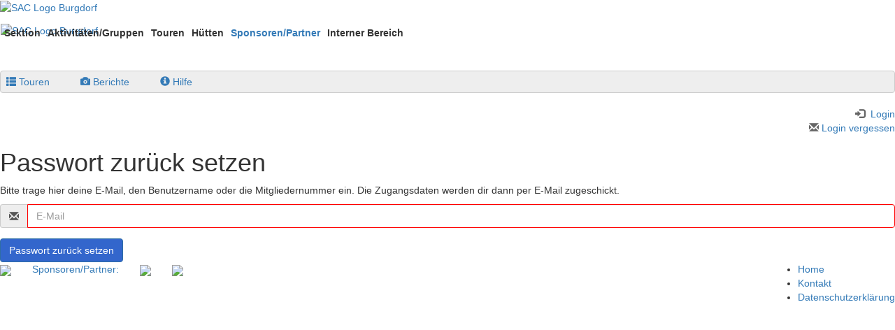

--- FILE ---
content_type: text/html; charset=utf-8
request_url: https://www.sac-burgdorf.ch/touren/?page=order_password
body_size: 3119
content:
<!DOCTYPE HTML>
<html lang="de">
  <head>
    <meta charset="iso-8859-1">
    <title>Tourenkalender - SAC Sektion Burgdorf</title>
		<meta name="viewport" content="width=device-width, initial-scale=1.0">
		<link href="/dropnetapps/cdn/dropnet.min.css?1600097520" rel="stylesheet" media="all">
		<link href="/dropnetcss/bootstrap/css/bootstrap.css" rel="stylesheet" media="all">
		<link href="/dropnetcss/fontawesome6/css/all.min.css" rel="stylesheet" media="all">
		<link href="/dropnetcss/fontawesome6/css/v4-shims.min.css" rel="stylesheet" media="all">
		<link href="/dropnetjavascript/menu/menuhorizontal.css" rel="stylesheet" media="all">
		<script src="/dropnetjavascript/jquery.js"></script>
		<script src="/dropnetjavascript/menu/menuhorizontal.js"></script>
		<script src="/dropnetcss/bootstrap/js/bootstrap.js"></script>
		<script src="/dropnetapps/cdn/dropnet.js?1600097545"></script>
		<link href="/dropnetapps/cdn/styles-03.min.css?1606921422" rel="stylesheet" media="all">
		<link href="/dropbox/cms/temp/styles.css?1595431824" rel="stylesheet" media="all">
    <meta name="robots" content="index, follow">
    <link rel="alternate" href="https://www.sac-burgdorf.ch" hreflang="de">
    <meta name="viewport" content="width=device-width, initial-scale=1">
  </head>

  <body>
    <div class="wrapper">
      <header>
        <div class="content"><div class="header-text">
			<a id="Top" name="Top"></a>
			<p><a href="/"><img class="header-logo-img" src="/images/logo-burgdorf.png" alt="SAC Logo Burgdorf" width="" height="" /></a></p>
		</div>
	<nav class="navbar">
		<div class="header-logo">
			<a href="/">
				<img class="header-logo-img" src="/images/sac-logo-burgdorf.png" alt="SAC Logo Burgdorf" width="230" height="" />
			</a>
		</div>

		<div class="navbar-header">
			<button type="button" class="navbar-toggle" data-toggle="collapse" data-target="#Navbar" aria-label="navbar button">
				<span class="icon-bar template--burger"></span>
	        	<span class="icon-bar template--burger"></span>
	        	<span class="icon-bar template--burger"></span>
			</button>
		</div>
		<div class="collapse navbar-collapse" id="Navbar"><div id="yui-main">
<div class="yui-b">
	<div id="firstmenu" class="yuimenubar">
	<div class="bd">
	<ul class="first-of-type">
		<li id="sel4000000" class="yuimenubaritem level_2" onmouseover="menu_active('div4000000', 'yuimenubaritem');" onmouseout="menu_inactive('div4000000', 'yuimenubaritem');">
		<div id="div4000000" class="yuimenubaritem" onclick="change_menu('id4000000', 0, '');" style="cursor:pointer;">Sektion</div>
		<div class="yuimenu" id="id4000000" style="display:none;">
		<div class="bd">
		<ul class="first-of-type">
			<li id="sel9909362" class="yuimenuitem level_3" onmouseover="menu_active('div9909362', 'yuimenuitem');" onmouseout="menu_inactive('div9909362', 'yuimenuitem');">
				<div id="div9909362" class="yuimenuitem" onclick="window.location.href='/sektion/ber-uns.php'; return false;" style="cursor:pointer"><a href="/sektion/ber-uns.php">&uuml;ber uns</a></div>
			</li>
			<li id="sel4638713" class="yuimenuitem level_3" onmouseover="menu_active('div4638713', 'yuimenuitem');" onmouseout="menu_inactive('div4638713', 'yuimenuitem');">
				<div id="div4638713" class="yuimenuitem" onclick="window.location.href='/sektion/vorstand.php'; return false;" style="cursor:pointer"><a href="/sektion/vorstand.php">Vorstand</a></div>
			</li>
			<li id="sel4639982" class="yuimenuitem level_3" onmouseover="menu_active('div4639982', 'yuimenuitem');" onmouseout="menu_inactive('div4639982', 'yuimenuitem');">
				<div id="div4639982" class="yuimenuitem" onclick="window.location.href='/sektion/clubnachrichten.php'; return false;" style="cursor:pointer"><a href="/sektion/clubnachrichten.php">Clubnachrichten</a></div>
			</li>
			<li id="sel1638713" class="yuimenuitem level_3" onmouseover="menu_active('div1638713', 'yuimenuitem');" onmouseout="menu_inactive('div1638713', 'yuimenuitem');">
				<div id="div1638713" class="yuimenuitem" onclick="window.location.href='/sektion/statuten.php'; return false;" style="cursor:pointer"><a href="/sektion/statuten.php">Statuten</a></div>
			</li>
			<li id="sel4903783" class="yuimenuitem level_3" onmouseover="menu_active('div4903783', 'yuimenuitem');" onmouseout="menu_inactive('div4903783', 'yuimenuitem');">
				<div id="div4903783" class="yuimenuitem" onclick="window.location.href='/sektion/mitglied-werden.php'; return false;" style="cursor:pointer"><a href="/sektion/mitglied-werden.php">Mitglied werden</a></div>
			</li>
			<li id="sel6839868" class="yuimenuitem level_3" onmouseover="menu_active('div6839868', 'yuimenuitem');" onmouseout="menu_inactive('div6839868', 'yuimenuitem');">
				<div id="div6839868" class="yuimenuitem" onclick="window.location.href='/sektion/mitgliederverwaltung.php'; return false;" style="cursor:pointer"><a href="/sektion/mitgliederverwaltung.php">Mitgliederverwaltung</a></div>
			</li>
		</ul>
		</div>
		</div>
		</li>
		<li id="sel3000000" class="yuimenubaritem level_2" onmouseover="menu_active('div3000000', 'yuimenubaritem');" onmouseout="menu_inactive('div3000000', 'yuimenubaritem');">
		<div id="div3000000" class="yuimenubaritem" onclick="change_menu('id3000000', 0, '');" style="cursor:pointer;">Aktivit&auml;ten/Gruppen</div>
		<div class="yuimenu" id="id3000000" style="display:none;">
		<div class="bd">
		<ul class="first-of-type">
			<li id="sel7365291" class="yuimenuitem level_3" onmouseover="menu_active('div7365291', 'yuimenuitem');" onmouseout="menu_inactive('div7365291', 'yuimenuitem');">
				<div id="div7365291" class="yuimenuitem" onclick="window.location.href='/aktivitaeten/sektion.php'; return false;" style="cursor:pointer"><a href="/aktivitaeten/sektion.php">Sektion</a></div>
			</li>
			<li id="sel2034711" class="yuimenuitem level_3" onmouseover="menu_active('div2034711', 'yuimenuitem');" onmouseout="menu_inactive('div2034711', 'yuimenuitem');">
				<div id="div2034711" class="yuimenuitem" onclick="window.location.href='/aktivitaeten/wandergruppe.php'; return false;" style="cursor:pointer"><a href="/aktivitaeten/wandergruppe.php">Wandergruppe</a></div>
			</li>
			<li id="sel3638713" class="yuimenuitem level_3" onmouseover="menu_active('div3638713', 'yuimenuitem');" onmouseout="menu_inactive('div3638713', 'yuimenuitem');">
				<div id="div3638713" class="yuimenuitem" onclick="window.location.href='/aktivitaeten/winter.php'; return false;" style="cursor:pointer"><a href="/aktivitaeten/winter.php">Winter</a></div>
			</li>
			<li id="sel1633637" class="yuimenuitem level_3" onmouseover="menu_active('div1633637', 'yuimenuitem');" onmouseout="menu_inactive('div1633637', 'yuimenuitem');">
				<div id="div1633637" class="yuimenuitem" onclick="window.location.href='/aktivitaeten/sommer.php'; return false;" style="cursor:pointer"><a href="/aktivitaeten/sommer.php">Sommer</a></div>
			</li>
			<li id="sel2389432" class="yuimenuitem level_3" onmouseover="menu_active('div2389432', 'yuimenuitem');" onmouseout="menu_inactive('div2389432', 'yuimenuitem');">
				<div id="div2389432" class="yuimenuitem" onclick="window.location.href='/aktivitaeten/dienstagswanderer.php'; return false;" style="cursor:pointer"><a href="/aktivitaeten/dienstagswanderer.php">Dienstagswanderer</a></div>
			</li>
			<li id="sel5574943" class="yuimenuitem level_3" onmouseover="menu_active('div5574943', 'yuimenuitem');" onmouseout="menu_inactive('div5574943', 'yuimenuitem');">
				<div id="div5574943" class="yuimenuitem" onclick="window.location.href='/aktivitaeten/jo.php'; return false;" style="cursor:pointer"><a href="/aktivitaeten/jo.php">JO</a></div>
			</li>
			<li id="sel1203836" class="yuimenuitem level_3" onmouseover="menu_active('div1203836', 'yuimenuitem');" onmouseout="menu_inactive('div1203836', 'yuimenuitem');">
				<div id="div1203836" class="yuimenuitem" onclick="window.location.href='/aktivitaeten/frauengruppe.php'; return false;" style="cursor:pointer"><a href="/aktivitaeten/frauengruppe.php">Frauengruppe</a></div>
			</li>
		</ul>
		</div>
		</div>
		</li>
		<li id="sel2000000" class="yuimenubaritem level_2" onmouseover="menu_active('div2000000', 'yuimenubaritem');" onmouseout="menu_inactive('div2000000', 'yuimenubaritem');">
		<div id="div2000000" class="yuimenubaritem" onclick="change_menu('id2000000', 0, '');" style="cursor:pointer;">Touren</div>
		<div class="yuimenu" id="id2000000" style="display:none;">
		<div class="bd">
		<ul class="first-of-type">
			<li id="sel2698000" class="yuimenuitem level_3" onmouseover="menu_active('div2698000', 'yuimenuitem');" onmouseout="menu_inactive('div2698000', 'yuimenuitem');">
				<div id="div2698000" class="yuimenuitem" onclick="window.location.href='/touren/tourenkalender.php'; return false;" style="cursor:pointer"><a href="/touren/tourenkalender.php">Tourenkalender</a></div>
			</li>
			<li id="sel2376514" class="yuimenuitem level_3" onmouseover="menu_active('div2376514', 'yuimenuitem');" onmouseout="menu_inactive('div2376514', 'yuimenuitem');">
				<div id="div2376514" class="yuimenuitem" onclick="window.location.href='/touren/berichte.php'; return false;" style="cursor:pointer"><a href="/touren/berichte.php">Berichte</a></div>
			</li>
			<li id="sel2698001" class="yuimenuitem level_3" onmouseover="menu_active('div2698001', 'yuimenuitem');" onmouseout="menu_inactive('div2698001', 'yuimenuitem');">
				<div id="div2698001" class="yuimenuitem" onclick="window.location.href='/pdf/sac-jahresprogramm-2020.pdf'; return false;" style="cursor:pointer"><a href="/pdf/sac-jahresprogramm-2020.pdf">Tourenprogramm (PDF)</a></div>
			</li>
			<li id="sel8586938" class="yuimenuitem level_3" onmouseover="menu_active('div8586938', 'yuimenuitem');" onmouseout="menu_inactive('div8586938', 'yuimenuitem');">
				<div id="div8586938" class="yuimenuitem" onclick="window.location.href='/touren/tourenleiter.php'; return false;" style="cursor:pointer"><a href="/touren/tourenleiter.php">Tourenleiter</a></div>
			</li>
		</ul>
		</div>
		</div>
		</li>
		<li id="sel5000000" class="yuimenubaritem level_2" onmouseover="menu_active('div5000000', 'yuimenubaritem');" onmouseout="menu_inactive('div5000000', 'yuimenubaritem');">
		<div id="div5000000" class="yuimenubaritem" onclick="change_menu('id5000000', 0, '');" style="cursor:pointer;">H&uuml;tten</div>
		<div class="yuimenu" id="id5000000" style="display:none;">
		<div class="bd">
		<ul class="first-of-type">
			<li id="sel5000001" class="yuimenuitem level_3" onmouseover="menu_active('div5000001', 'yuimenuitem');" onmouseout="menu_inactive('div5000001', 'yuimenuitem');">
				<div id="div5000001" class="yuimenuitem" onclick="window.location.href='/huetten/clubhaus.php'; return false;" style="cursor:pointer"><a href="/huetten/clubhaus.php">Clubhaus</a></div>
			</li>
			<li id="sel5000002" class="yuimenuitem level_3" onmouseover="menu_active('div5000002', 'yuimenuitem');" onmouseout="menu_inactive('div5000002', 'yuimenuitem');">
				<div id="div5000002" class="yuimenuitem" onclick="window.location.href='/huetten/gleckstein.php'; return false;" style="cursor:pointer"><a href="/huetten/gleckstein.php">Gleckstein</a></div>
			</li>
		</ul>
		</div>
		</div>
		</li>
		<li id="sel7597274" class="yuimenubaritem level_2" onmouseover="menu_active('div7597274', 'yuimenubaritem');" onmouseout="menu_inactive('div7597274', 'yuimenubaritem');">
			<div id="div7597274" class="yuimenubaritem" onclick="window.location.href='/aktivitaeten/sponsoren-partner.php'; return false;" style="cursor:pointer"><a href="/aktivitaeten/sponsoren-partner.php">Sponsoren/Partner</a></div>
		</li>
		<li id="sel6000000" class="yuimenubaritem level_2" onmouseover="menu_active('div6000000', 'yuimenubaritem');" onmouseout="menu_inactive('div6000000', 'yuimenubaritem');">
		<div id="div6000000" class="yuimenubaritem" onclick="change_menu('id6000000', 0, '');" style="cursor:pointer;">Interner Bereich</div>
		<div class="yuimenu" id="id6000000" style="display:none;">
		<div class="bd">
		<ul class="first-of-type">
			<li id="sel6000010" class="yuimenuitem level_3" onmouseover="menu_active('div6000010', 'yuimenuitem');" onmouseout="menu_inactive('div6000010', 'yuimenuitem');">
				<div id="div6000010" class="yuimenuitem" onclick="window.location.href='/interner-bereich/vorstand.php'; return false;" style="cursor:pointer"><a href="/interner-bereich/vorstand.php">Vorstand</a></div>
			</li>
			<li id="sel6000020" class="yuimenuitem level_3" onmouseover="menu_active('div6000020', 'yuimenuitem');" onmouseout="menu_inactive('div6000020', 'yuimenuitem');">
				<div id="div6000020" class="yuimenuitem" onclick="window.location.href='/interner-bereich/tourenleiter.php'; return false;" style="cursor:pointer"><a href="/interner-bereich/tourenleiter.php">Tourenleiter</a></div>
			</li>
		</ul>
		</div>
		</div>
		</li>
	</ul>
	</div>
	</div>
</div>
</div>
	   </div>
	</nav>
        </div>
      </header>
      <main>
        <section class="content">
<!--cms_01-->
<!--object_7183049--><!--ckeditor--><!--/object_7183049-->
<!--/cms_01-->
<div id="droptours-login"><a id="droptours-touren" href="https://www.sac-burgdorf.ch/touren/index.php?page=touren"><span class="glyphicon glyphicon-th-list" aria-hidden="true" title="Touren"></span><span class="droptours-navi-text">Touren</span></a>
 <a id="droptours-tourenberichte" href="https://www.sac-burgdorf.ch/touren/index.php?page=galery_overview"><span class="glyphicon glyphicon-camera" aria-hidden="true"></span><span class="droptours-navi-text">Berichte</span></a>
<a id="droptours-help" href="https://www.dropnet.ch/apps/droptours/handbuch/" target="_blank"><span class="glyphicon glyphicon-info-sign" aria-hidden="true"></span><span class="droptours-navi-text">Hilfe</span></a>
</div>
<div class="droptours-login-status" style=""><div id="droptours-registred" class="dropapp-address-login-status"><a id="droptours-member" href="?page=member_area"><span class="glyphicon glyphicon-log-in" aria-hidden="true"></span><span class="droptours-navi-text"> Login</span></a><br>
<a id="droptours-password-recover" href="/touren/index.php?page=order_password"> <span class="glyphicon glyphicon-envelope" aria-hidden="true"></span> Login vergessen</a></div></div><h1>Passwort zurück setzen</h1>
<p>Bitte trage hier deine E-Mail, den Benutzername oder die Mitgliedernummer ein. Die Zugangsdaten werden dir dann per E-Mail zugeschickt.</p><form name="form" method="post" action="/touren/index.php">
<input type="hidden" name="page" value="order_password" ><input type="hidden" name="auth_key" value="" ><div class="form-group">
<div class="input-group">
<span class="input-group-addon"><span class="glyphicon glyphicon-envelope"></span></span>
<input type="text" class="form-control" name="email" placeholder="E-Mail" value="" required="">
</div>
</div>
<button type="submit" class="btn btn-primary loginButton">Passwort zurück setzen</button>
</form>
        </section>
      </main>
      <footer>
        <div class="content"><div style="float: left;">


<a href="#Top"><img src="https://www.sac-burgdorf.ch/images/back-to-top.png"></a>

</div>

<div style='margin-bottom: 10px; margin-left: 30px; float: left;'><a href='https://www.sac-burgdorf.ch/aktivitaeten/sponsoren-partner.php'>Sponsoren/Partner:</a></div><div style='margin-bottom: 10px; margin-left: 30px; float: left;'><a target='_blank' href='https://www.astb.ch/'><img style='height: 40px;' src='https://www.sac-burgdorf.ch/images/logo-aeschlimann.png'></a></div><div style='margin-bottom: 10px; margin-left: 30px; float: left;'><a target='_blank' href='https://www.garagewitschi.ch/'><img style='height: 40px;' src='https://www.sac-burgdorf.ch/images/logo-witschi.png'></a></div>


<div style="float: right;">
  <div id="foot-yui-main">
<div class="foot-yui-b">
	<div id="foot-firstmenu" class="foot-yuimenubar">
	<div class="foot-bd">
	<ul class="foot-first-of-type">
			<li id="foot-sel9819627" class="foot-yuimenubaritem foot-level_3" onmouseover="menu_active('foot-div9819627', 'foot-yuimenubaritem');" onmouseout="menu_inactive('foot-div9819627', 'foot-yuimenubaritem');">
				<div id="foot-div9819627" class="foot-yuimenubaritem" onclick="window.location.href='/home.php'; return false;" style="cursor:pointer"><a href="/home.php">Home</a></div>
			</li>
			<li id="foot-sel1485721" class="foot-yuimenubaritem foot-level_3" onmouseover="menu_active('foot-div1485721', 'foot-yuimenubaritem');" onmouseout="menu_inactive('foot-div1485721', 'foot-yuimenubaritem');">
				<div id="foot-div1485721" class="foot-yuimenubaritem" onclick="window.location.href='/kontakt.php'; return false;" style="cursor:pointer"><a href="/kontakt.php">Kontakt</a></div>
			</li>
			<li id="foot-sel9684726" class="foot-yuimenubaritem foot-level_3" onmouseover="menu_active('foot-div9684726', 'foot-yuimenubaritem');" onmouseout="menu_inactive('foot-div9684726', 'foot-yuimenubaritem');">
				<div id="foot-div9684726" class="foot-yuimenubaritem" onclick="window.location.href='/datenschutzerklaerung.php'; return false;" style="cursor:pointer"><a href="/datenschutzerklaerung.php">Datenschutzerkl&auml;rung</a></div>
			</li>
	</ul>
	</div>
	</div>
</div>
</div>
</div>



















        </div>
      </footer>
    </div>
  </body>
</html>
